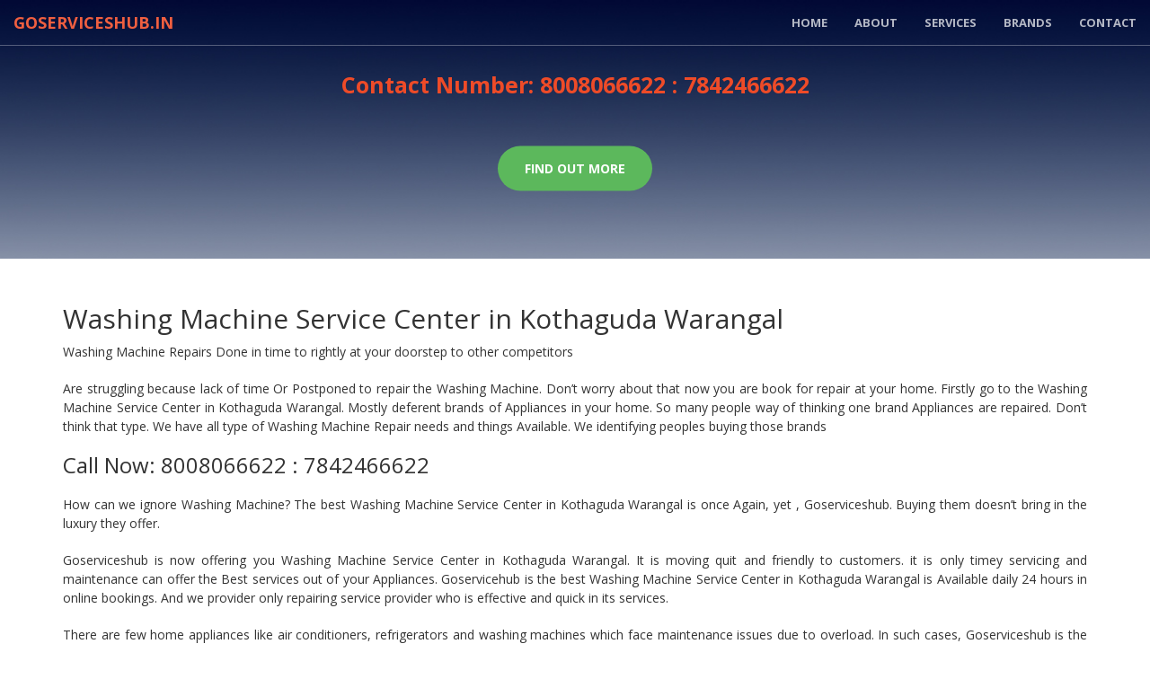

--- FILE ---
content_type: text/html
request_url: https://www.goserviceshub.in/washing-machine-service-center-kothaguda-warangal.html
body_size: 3254
content:
<!DOCTYPE html>
<html lang="en">

<head>

    <meta charset="utf-8">
    <meta http-equiv="X-UA-Compatible" content="IE=edge">
    <meta name="viewport" content="width=device-width, initial-scale=1">
    <title>Washing Machine Service Center in Kothaguda Warangal 8008066622 Washing Machine Service Center Kothaguda Warangal Hyderabad</title>
        <meta name="Description" content="Washing Machine Service Center in Kothaguda Warangal Contact No. 8008066622 : 7842466622 Goserviceshub.in provides Reliable Doorstep Repair Services. 100% Customer Satisfaction and Quality Services." />
        <meta name="Keywords" content="Washing Machine Service Center in Kothaguda Warangal" />

    <link href="https://www.goserviceshub.in/washing-machine-service-center-kothaguda-warangal.html" rel="canonical" />

    <!-- Bootstrap Core CSS -->
    <link rel="stylesheet" href="css/bootstrap.min.css" type="text/css">

    <!-- Custom Fonts -->
    <link href="https://fonts.googleapis.com/css?family=Open+Sans:300italic,400italic,600italic,700italic,800italic,400,300,600,700,800" rel='stylesheet' type='text/css'>
    <link href="https://fonts.googleapis.com/css?family=Merriweather:400,300,300italic,400italic,700,700italic,900,900italic" rel='stylesheet' type='text/css'>
    <link rel="stylesheet" href="font-awesome/css/font-awesome.min.css" type="text/css">

    <!-- Plugin CSS -->
    <link rel="stylesheet" href="css/animate.min.css" type="text/css">

    <!-- Custom CSS -->
    <link rel="stylesheet" href="css/creative.css" type="text/css">

    

</head>

<body id="page-top">

    <nav id="mainNav" class="navbar navbar-default navbar-fixed-top">
        <div class="container-fluid">
            <!-- Brand and toggle get grouped for better mobile display -->
            <div class="navbar-header">
                <button type="button" class="navbar-toggle collapsed" data-toggle="collapse" data-target="#bs-example-navbar-collapse-1">
                    <span class="sr-only">Toggle navigation</span>
                    <span class="icon-bar"></span>
                    <span class="icon-bar"></span>
                    <span class="icon-bar"></span>
                </button>
                <a class="navbar-brand page-scroll" href="#page-top">Goserviceshub.in</a>
            </div>

            <!-- Collect the nav links, forms, and other content for toggling -->
            <div class="collapse navbar-collapse" id="bs-example-navbar-collapse-1">
                <ul class="nav navbar-nav navbar-right">
                    <li>
                        <a class="page-scroll" href="index.html">Home</a>
                    </li>
                    <li>
                        <a class="page-scroll" href="index.html#about">About</a>
                    </li>
                    <li>
                        <a class="page-scroll" href="index.html#services">Services</a>
                    </li>
                    <li>
                        <a class="page-scroll" href="index.html#brands">Brands</a>
                    </li>
                    <li>
                        <a class="page-scroll" href="index.html#contact">Contact</a>
                    </li>
                </ul>
            </div>
            <!-- /.navbar-collapse -->
        </div>
        <!-- /.container-fluid -->
    </nav>

    <header>
        <div class="header-content">
            <div class="header-content-inner">
                 
                <p>Contact Number:  8008066622 : 7842466622</p>
                <a href="index.html#about" class="btn btn-primary btn-xl page-scroll">Find Out More</a>
            </div>
        </div>
    </header>

    <section style="padding:30px 0px;">
        <div class="container">
            <h2>Washing Machine Service Center in Kothaguda Warangal</h2>
           <p style="text-align:justify">Washing Machine Repairs Done in time to rightly at your doorstep to other competitors</p>
            <p style="text-align:justify">Are struggling because lack of time Or Postponed to repair the Washing Machine. Don’t worry about that now you are book for repair at your home. Firstly go to the Washing Machine Service Center in Kothaguda Warangal. Mostly deferent brands of Appliances in your home. So many people way of thinking one brand Appliances are repaired. Don’t think that type. We have all type of Washing Machine Repair needs and things Available. We identifying peoples buying those brands <h3> Call Now: 8008066622 : 7842466622 </h3></p>
            <p style="text-align:justify">How can we ignore Washing Machine? The best Washing Machine Service Center in Kothaguda Warangal is once Again, yet , Goserviceshub. Buying them doesn’t bring in the luxury they offer.</p>
            <p style="text-align:justify">Goserviceshub is now offering you Washing Machine Service Center in Kothaguda Warangal. It is moving quit and friendly to customers. it is only timey servicing and maintenance can offer the Best services out of your Appliances. Goservicehub is the best Washing Machine Service Center in Kothaguda Warangal is Available daily 24 hours in online bookings. And we provider only repairing service provider who is effective and quick in its services.</p>
            <p style="text-align:justify">There are few home appliances like air conditioners, refrigerators and washing machines which face maintenance issues due to overload. In such cases, Goserviceshub is the closest you can get to have your appliances repaired. With great skill, our technicians will see to it that your appliances will have their issues fixed so that they can return to their normal, perfect functioning mode. </p>
            <p style="text-align:justify">Talking about our services, we have a handful to offer to our customers spread across Hyderabad and Secunderabad. We offer doorstep services to our customers by strolling down to their premises to see what’s wrong with their appliances and we will have them resolved. On top of that, we are open seven days a week and we are available for more than 12 hours a day i.e. 8 AM to 9 PM all days to make ourselves available to you when no one else is <h3> Call Now: 8008066622 : 7842466622 </h3></p>
            <p style="text-align:justify">Our prices are very competitive and do not discourage you.</p>

            <div class="col-lg-12 col-xs-12">
                <ul class="location">
                   
                    <li><a href="https://www.goserviceshub.in/washing-machine-service-center-asif-nagar.html">Asif Nagar</a></li><li><a href="https://www.goserviceshub.in/washing-machine-service-center-mehdipatnam.html">Mehdipatnam</a></li><li><a href="https://www.goserviceshub.in/washing-machine-service-center-karwan.html">Karwan</a></li><li><a href="https://www.goserviceshub.in/washing-machine-service-center-attapur.html">Attapur</a></li><li><a href="https://www.goserviceshub.in/washing-machine-service-center-rajendra-nagar.html">Rajendra Nagar</a></li><li><a href="https://www.goserviceshub.in/washing-machine-service-center-mylardevpally.html">Mylardevpally</a></li><li><a href="https://www.goserviceshub.in/washing-machine-service-center-shivarampally.html">Shivarampally</a></li><li><a href="https://www.goserviceshub.in/washing-machine-service-center-kishanbagh.html">Kishanbagh</a></li>
                </ul>
            </div>
        </div>
    </section>
    <footer>
        <div class="footer-links">
             <div class="container" style="border-top:1px dashed #ccc;"> 
     <ul><li><a href="lg-service-center-hyderabad.html">LG &nbsp;|</a></li>
       <li><a href="samsung-service-center-hyderabad.html">Samsung &nbsp;|</a></li>
       <li><a href="whirlpool-service-center-hyderabad.html">Whirlpool &nbsp;|</a></li>
       <li><a href="crompton-service-center-hyderabad.html">Crompton &nbsp;|</a></li>
       <li><a href="washing-machine-service-center-hyderabad.html">Washing Machine &nbsp;|</a></li>
       <li><a href="refrigerator-service-center-hyderabad.html">Refrigerater &nbsp;|</a></li>
       <li><a href="tv-service-center-hyderabad.html">TV &nbsp;|</a></li>
       <li><a href="ac-service-center-hyderabad.html">AC&nbsp;|</a></li>
       <li><a href="air-cooler-service-center-hyderabad.html">Air Cooler&nbsp;|</a></li>
       <li><a href="air-conditioner-service-center-hyderabad.html">Air Conditioner&nbsp;|</a></li>
       <li><a href="lcd-service-center-hyderabad.html">LCD&nbsp;|</a></li>
       <li><a href="led-service-center-hyderabad.html">LED&nbsp;|</a></li>
       <li><a href="fridge-service-center-hyderabad.html">Fridge&nbsp;|</a></li>
       <li><a href="cooler-service-center-hyderabad.html">Cooler&nbsp;|</a></li>
       <li><a href="geyser-service-center-hyderabad.html">Geyser&nbsp;|</a></li>
       <li><a href="microwave-oven-service-center-hyderabad.html">Microwave Oven&nbsp;|</a></li>
       <li><a href="onida-service-center-hyderabad.html">Onida&nbsp;|</a></li>
       <li><a href="haier-service-center-hyderabad.html">Haier&nbsp;|</a></li>
       <li><a href="electrolux-service-center-hyderabad.html">Electrolux&nbsp;|</a></li>
       <li><a href="videocon-service-center-hyderabad.html">Videocon&nbsp;|</a></li>
       <li><a href="sony-service-center-hyderabad.html">Sony&nbsp;|</a></li>
       <li><a href="panasonic-service-center-hyderabad.html">Panasonic&nbsp;|</a></li>
       <li><a href="usha-service-center-hyderabad.html">Usha&nbsp;|</a></li>
       <li><a href="godrej-service-center-hyderabad.html">Godrej&nbsp;|</a></li>
       <li><a href="philips-service-center-hyderabad.html">Philips&nbsp;|</a></li>
       <li><a href="kenstar-service-center-hyderabad.html">Kenstar&nbsp;|</a></li>
       <li><a href="sansui-service-center-hyderabad.html">Sansui&nbsp;|</a></li>
       <li><a href="ifb-service-center-hyderabad.html">IFB&nbsp;|</a></li>
       <li><a href="symphony-service-center-hyderabad.html">Symphony&nbsp;|</a></li>
       <li><a href="carrier-service-center-hyderabad.html">Carrier&nbsp;|</a></li>
       <li><a href="bluestar-service-center-hyderabad.html">Bluestar&nbsp;|</a></li>
       <li><a href="daikin-service-center-hyderabad.html">Daikin&nbsp;|</a></li>
       <li><a href="lg-call-center-hyderabad.html">LG Call Center&nbsp;|</a></li>
       <li><a href="lg-customer-care-hyderabad.html">LG Customer Care&nbsp;|</a></li>
       <li><a href="lg-authorized-service-center-hyderabad.html">LG Authorized Service Center&nbsp;|</a></li>
       <li><a href="samsung-call-center-hyderabad.html">Samsung Call Center&nbsp;|</a></li>
       <li><a href="samsung-customer-care-hyderabad.html">Samsung Customer Care&nbsp;|</a></li>
       <li><a href="samsung-authorized-service-center-hyderabad.html">Samsung Authorized Service Center&nbsp;|</a></li>
       <li><a href="whirlpool-call-center-hyderabad.html">Whirlpool Call Center&nbsp;|</a></li>
       <li><a href="whirlpool-customer-care-hyderabad.html">Whirlpool Customer Care&nbsp;|</a></li>
       <li><a href="whirlpool-authorized-service-center-hyderabad.html">Whirlpool Authorized Service Center&nbsp;|</a></li>
       <li><a href="home-appliance-service-center-hyderabad.html">Home Appliances Service Center&nbsp;|</a></li>
       <li><a href="electronic-service-center-hyderabad.html">Electronic Service Center&nbsp;|</a></li>
       <li><a href="lg-tv-service-center-hyderabad.html">LG TV Service Center&nbsp;|</a></li>
       <li><a href="lg-washing-machine-service-center-hyderabad.html">LG Washing Machine Service Center&nbsp;|</a></li>
       <li><a href="lg-refrigerator-service-center-hyderabad.html">LG Refrigerater Service Center&nbsp;|</a></li>
       <li><a href="samsung-tv-service-center-hyderabad.html">Samsung TV&nbsp;|</a></li>
       <li><a href="samsung-washing-machine-service-center-hyderabad.html">Samsung Washing Machine&nbsp;|</a></li>
       <li><a href="samsung-refrigerator-service-center-hyderabad.html">Samsung Refrigerater&nbsp;|</a></li>
       <li><a href="whirlpool-washing-machine-service-center-hyderabad.html">Whirlpool Washing Machine&nbsp;|</a></li>
       <li><a href="whirlpool-refrigerator-service-center-hyderabad.html">Whirlpool Refrigerater</a></li>

       </ul>  
        </div>
        </div>
    </footer>
    <footer class="footer">
        <div class="col-lg-6 col-xs-12">
            <ul class="social-icons">
                <li><a href="https://www.dynamicitsolutions.in/"><i class="fa fa-facebook"></i></a></li>
                <li><a href="https://www.dynamicitsolutions.in/"><i class="fa fa-twitter"></i></a></li>
                <li><a href="https://www.dynamicitsolutions.in/"><i class="fa fa-google-plus"></i></a></li>
            </ul>
        </div>
        <div class="col-lg-6 col-xs-12"><p>Copyright &copy; 2006 <a href="https://www.dynamicitsolutions.in/"target="_blank">Dynamic IT Solutions</a></p></div>
    </footer>

    <!-- jQuery -->
    <script src="js/jquery.js"></script>

    <!-- Bootstrap Core JavaScript -->
    <script src="js/bootstrap.min.js"></script>

    <!-- Plugin JavaScript -->
    <script src="js/jquery.easing.min.js"></script>
    <script src="js/jquery.fittext.js"></script>
    <script src="js/wow.min.js"></script>

    <!-- Custom Theme JavaScript -->
    <script src="js/creative.js"></script>

<script defer src="https://static.cloudflareinsights.com/beacon.min.js/vcd15cbe7772f49c399c6a5babf22c1241717689176015" integrity="sha512-ZpsOmlRQV6y907TI0dKBHq9Md29nnaEIPlkf84rnaERnq6zvWvPUqr2ft8M1aS28oN72PdrCzSjY4U6VaAw1EQ==" data-cf-beacon='{"version":"2024.11.0","token":"6011c3f416284556959be920fe3992ea","r":1,"server_timing":{"name":{"cfCacheStatus":true,"cfEdge":true,"cfExtPri":true,"cfL4":true,"cfOrigin":true,"cfSpeedBrain":true},"location_startswith":null}}' crossorigin="anonymous"></script>
</body>

</html>
